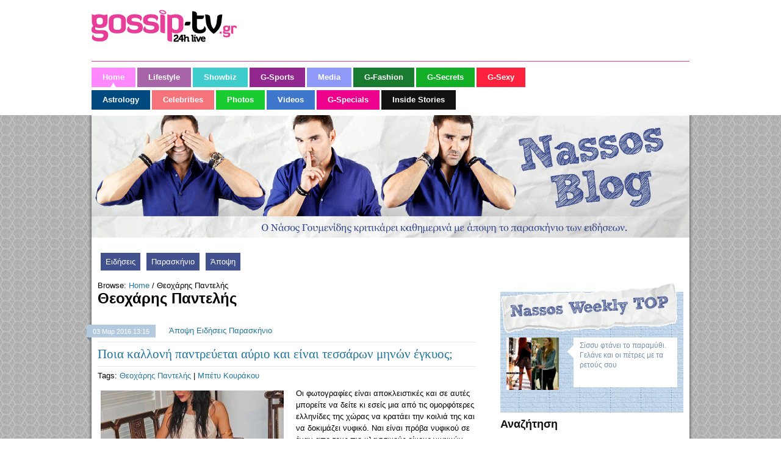

--- FILE ---
content_type: text/html; charset=UTF-8
request_url: https://blogs.gossip-tv.gr/nassos/tag/%CE%B8%CE%B5%CE%BF%CF%87%CE%AC%CF%81%CE%B7%CF%82-%CF%80%CE%B1%CE%BD%CF%84%CE%B5%CE%BB%CE%AE%CF%82/
body_size: 7499
content:

<!DOCTYPE html>
<html lang="el">
<head>
	<meta http-equiv="Content-Type" content="text/html; charset=UTF-8" />

	
	<meta property="fb:app_id" content="395729733872114"/>

	<title>Θεοχάρης Παντελής Archives - Nassos Blog</title>
	<link rel="stylesheet" href="https://blogs.gossip-tv.gr/nassos/wp-content/themes/nasos-blog/style.css?v=62" type="text/css" media="all" />
	<link rel="stylesheet" type="text/css" href="//blogs.gossip-tv.gr/nassos/wp-content/themes/nasos-blog/footer.css?v3"/>
	<link rel="shortcut icon" href="//blogs.gossip-tv.gr/nassos/wp-content/themes/nasos-blog/images/favico.ico" />
	<!--[if  IE 7]>
		<link rel="stylesheet" type="text/css" href="http://blogs.gossip-tv.gr/nassos/wp-content/themes/nasos-blog/ie7.css?v=25"/>
	<![endif]-->
	<link rel="profile" href="http://gmpg.org/xfn/11" />
	<link rel="pingback" href="https://blogs.gossip-tv.gr/nassos/xmlrpc.php" />
		<meta name="generator" content="WordPress 5.2.21" />
<meta name="template" content="Hybrid 1.2" />

<!-- This site is optimized with the Yoast SEO plugin v11.2.1 - https://yoast.com/wordpress/plugins/seo/ -->
<link rel="canonical" href="https://blogs.gossip-tv.gr/nassos/tag/%ce%b8%ce%b5%ce%bf%cf%87%ce%ac%cf%81%ce%b7%cf%82-%cf%80%ce%b1%ce%bd%cf%84%ce%b5%ce%bb%ce%ae%cf%82/" />
<meta property="og:locale" content="el_GR" />
<meta property="og:type" content="object" />
<meta property="og:title" content="Θεοχάρης Παντελής Archives - Nassos Blog" />
<meta property="og:url" content="https://blogs.gossip-tv.gr/nassos/tag/%ce%b8%ce%b5%ce%bf%cf%87%ce%ac%cf%81%ce%b7%cf%82-%cf%80%ce%b1%ce%bd%cf%84%ce%b5%ce%bb%ce%ae%cf%82/" />
<meta property="og:site_name" content="Nassos Blog" />
<script type='application/ld+json' class='yoast-schema-graph yoast-schema-graph--main'>{"@context":"https://schema.org","@graph":[{"@type":"Organization","@id":"https://blogs.gossip-tv.gr/nassos/#organization","name":"","url":"https://blogs.gossip-tv.gr/nassos/","sameAs":[]},{"@type":"WebSite","@id":"https://blogs.gossip-tv.gr/nassos/#website","url":"https://blogs.gossip-tv.gr/nassos/","name":"Nassos Blog","publisher":{"@id":"https://blogs.gossip-tv.gr/nassos/#organization"},"potentialAction":{"@type":"SearchAction","target":"https://blogs.gossip-tv.gr/nassos/?s={search_term_string}","query-input":"required name=search_term_string"}},{"@type":"CollectionPage","@id":"https://blogs.gossip-tv.gr/nassos/tag/%ce%b8%ce%b5%ce%bf%cf%87%ce%ac%cf%81%ce%b7%cf%82-%cf%80%ce%b1%ce%bd%cf%84%ce%b5%ce%bb%ce%ae%cf%82/#webpage","url":"https://blogs.gossip-tv.gr/nassos/tag/%ce%b8%ce%b5%ce%bf%cf%87%ce%ac%cf%81%ce%b7%cf%82-%cf%80%ce%b1%ce%bd%cf%84%ce%b5%ce%bb%ce%ae%cf%82/","inLanguage":"el","name":"\u0398\u03b5\u03bf\u03c7\u03ac\u03c1\u03b7\u03c2 \u03a0\u03b1\u03bd\u03c4\u03b5\u03bb\u03ae\u03c2 Archives - Nassos Blog","isPartOf":{"@id":"https://blogs.gossip-tv.gr/nassos/#website"}}]}</script>
<!-- / Yoast SEO plugin. -->

<link rel='dns-prefetch' href='//s.w.org' />
<link rel="alternate" type="application/rss+xml" title="Ροή RSS &raquo; Nassos Blog" href="https://blogs.gossip-tv.gr/nassos/feed/" />
<link rel="alternate" type="application/rss+xml" title="Ροή Σχολίων &raquo; Nassos Blog" href="https://blogs.gossip-tv.gr/nassos/comments/feed/" />
<link rel="alternate" type="application/rss+xml" title="Κανάλι ετικέτας Θεοχάρης Παντελής &raquo; Nassos Blog" href="https://blogs.gossip-tv.gr/nassos/tag/%ce%b8%ce%b5%ce%bf%cf%87%ce%ac%cf%81%ce%b7%cf%82-%cf%80%ce%b1%ce%bd%cf%84%ce%b5%ce%bb%ce%ae%cf%82/feed/" />
		<script type="text/javascript">
			window._wpemojiSettings = {"baseUrl":"https:\/\/s.w.org\/images\/core\/emoji\/12.0.0-1\/72x72\/","ext":".png","svgUrl":"https:\/\/s.w.org\/images\/core\/emoji\/12.0.0-1\/svg\/","svgExt":".svg","source":{"concatemoji":"https:\/\/blogs.gossip-tv.gr\/nassos\/wp-includes\/js\/wp-emoji-release.min.js?ver=5.2.21"}};
			!function(e,a,t){var n,r,o,i=a.createElement("canvas"),p=i.getContext&&i.getContext("2d");function s(e,t){var a=String.fromCharCode;p.clearRect(0,0,i.width,i.height),p.fillText(a.apply(this,e),0,0);e=i.toDataURL();return p.clearRect(0,0,i.width,i.height),p.fillText(a.apply(this,t),0,0),e===i.toDataURL()}function c(e){var t=a.createElement("script");t.src=e,t.defer=t.type="text/javascript",a.getElementsByTagName("head")[0].appendChild(t)}for(o=Array("flag","emoji"),t.supports={everything:!0,everythingExceptFlag:!0},r=0;r<o.length;r++)t.supports[o[r]]=function(e){if(!p||!p.fillText)return!1;switch(p.textBaseline="top",p.font="600 32px Arial",e){case"flag":return s([55356,56826,55356,56819],[55356,56826,8203,55356,56819])?!1:!s([55356,57332,56128,56423,56128,56418,56128,56421,56128,56430,56128,56423,56128,56447],[55356,57332,8203,56128,56423,8203,56128,56418,8203,56128,56421,8203,56128,56430,8203,56128,56423,8203,56128,56447]);case"emoji":return!s([55357,56424,55356,57342,8205,55358,56605,8205,55357,56424,55356,57340],[55357,56424,55356,57342,8203,55358,56605,8203,55357,56424,55356,57340])}return!1}(o[r]),t.supports.everything=t.supports.everything&&t.supports[o[r]],"flag"!==o[r]&&(t.supports.everythingExceptFlag=t.supports.everythingExceptFlag&&t.supports[o[r]]);t.supports.everythingExceptFlag=t.supports.everythingExceptFlag&&!t.supports.flag,t.DOMReady=!1,t.readyCallback=function(){t.DOMReady=!0},t.supports.everything||(n=function(){t.readyCallback()},a.addEventListener?(a.addEventListener("DOMContentLoaded",n,!1),e.addEventListener("load",n,!1)):(e.attachEvent("onload",n),a.attachEvent("onreadystatechange",function(){"complete"===a.readyState&&t.readyCallback()})),(n=t.source||{}).concatemoji?c(n.concatemoji):n.wpemoji&&n.twemoji&&(c(n.twemoji),c(n.wpemoji)))}(window,document,window._wpemojiSettings);
		</script>
		<style type="text/css">
img.wp-smiley,
img.emoji {
	display: inline !important;
	border: none !important;
	box-shadow: none !important;
	height: 1em !important;
	width: 1em !important;
	margin: 0 .07em !important;
	vertical-align: -0.1em !important;
	background: none !important;
	padding: 0 !important;
}
</style>
	<link rel='stylesheet' id='colorbox-theme4-css'  href='https://blogs.gossip-tv.gr/nassos/wp-content/plugins/jquery-colorbox/themes/theme4/colorbox.css?ver=4.6.2' type='text/css' media='screen' />
<link rel='stylesheet' id='mvt_css_file-css'  href='https://blogs.gossip-tv.gr/nassos/wp-content/plugins/my-videotag/css/mvt-styles.css?ver=1.4.7' type='text/css' media='all' />
<link rel='stylesheet' id='wp-block-library-css'  href='https://blogs.gossip-tv.gr/nassos/wp-includes/css/dist/block-library/style.min.css?ver=5.2.21' type='text/css' media='all' />
<link rel='stylesheet' id='wp-pagenavi-css'  href='https://blogs.gossip-tv.gr/nassos/wp-content/plugins/wp-pagenavi/pagenavi-css.css?ver=2.70' type='text/css' media='all' />
<link rel='stylesheet' id='sociable3-css'  href='https://blogs.gossip-tv.gr/nassos/wp-content/plugins/sociable-30/sociable.css?ver=5.13' type='text/css' media='all' />
<script type='text/javascript' src='https://blogs.gossip-tv.gr/nassos/wp-includes/js/jquery/jquery.js?ver=1.12.4-wp'></script>
<script type='text/javascript' src='https://blogs.gossip-tv.gr/nassos/wp-includes/js/jquery/jquery-migrate.min.js?ver=1.4.1'></script>
<script type='text/javascript'>
/* <![CDATA[ */
var jQueryColorboxSettingsArray = {"jQueryColorboxVersion":"4.6.2","colorboxInline":"false","colorboxIframe":"false","colorboxGroupId":"","colorboxTitle":"","colorboxWidth":"false","colorboxHeight":"false","colorboxMaxWidth":"false","colorboxMaxHeight":"false","colorboxSlideshow":"false","colorboxSlideshowAuto":"false","colorboxScalePhotos":"true","colorboxPreloading":"false","colorboxOverlayClose":"false","colorboxLoop":"true","colorboxEscKey":"true","colorboxArrowKey":"true","colorboxScrolling":"true","colorboxOpacity":"0.85","colorboxTransition":"elastic","colorboxSpeed":"350","colorboxSlideshowSpeed":"2500","colorboxClose":"close","colorboxNext":"next","colorboxPrevious":"previous","colorboxSlideshowStart":"start slideshow","colorboxSlideshowStop":"stop slideshow","colorboxCurrent":"{current} of {total} images","colorboxXhrError":"This content failed to load.","colorboxImgError":"This image failed to load.","colorboxImageMaxWidth":"900px","colorboxImageMaxHeight":"false","colorboxImageHeight":"false","colorboxImageWidth":"false","colorboxLinkHeight":"false","colorboxLinkWidth":"false","colorboxInitialHeight":"100","colorboxInitialWidth":"300","autoColorboxJavaScript":"","autoHideFlash":"true","autoColorbox":"true","autoColorboxGalleries":"","addZoomOverlay":"","useGoogleJQuery":"","colorboxAddClassToLinks":""};
/* ]]> */
</script>
<script type='text/javascript' src='https://blogs.gossip-tv.gr/nassos/wp-content/plugins/jquery-colorbox/js/jquery.colorbox-min.js?ver=1.4.33'></script>
<script type='text/javascript' src='https://blogs.gossip-tv.gr/nassos/wp-content/plugins/jquery-colorbox/js/jquery-colorbox-wrapper-min.js?ver=4.6.2'></script>
<link rel='https://api.w.org/' href='https://blogs.gossip-tv.gr/nassos/wp-json/' />
<link rel="EditURI" type="application/rsd+xml" title="RSD" href="https://blogs.gossip-tv.gr/nassos/xmlrpc.php?rsd" />
<link rel="wlwmanifest" type="application/wlwmanifest+xml" href="https://blogs.gossip-tv.gr/nassos/wp-includes/wlwmanifest.xml" /> 
<style type="text/css">
.myvideotag{

}
</style>
	
		
	



<script async src="https://www.googletagmanager.com/gtag/js?id=G-6CPP37FBH0"></script>
<script>

	var hit_source = 'none';
	var hit_medium = 'none';
	if (typeof URL === "function" && document.referrer) {

		var doc_location = new URL(document.location);
		var doc_referrer = new URL(document.referrer);

		if (doc_location.hostname !== doc_referrer.hostname) {
			hit_source = doc_referrer.hostname;
		}
		
		var params = doc_location.searchParams;
		let utm_medium = params.get('utm_medium');
		if (utm_medium) {
			hit_medium = utm_medium;
		}
	}
	
	window.dataLayer = window.dataLayer || [];
	function gtag(){dataLayer.push(arguments);}
	gtag('js', new Date());

	gtag('config', 'G-6CPP37FBH0', {
		'hit_source': hit_source,
		'hit_medium': hit_medium,
		'page_id': '8cd31860962aeb5cd1bf0a783b46900c'
	});
	
	gtag('config', 'G-HRJMPC4ZXT');

</script>


</head>
<body class="wordpress ltr el child-theme y2026 m01 d14 h06 wednesday logged-out archive taxonomy taxonomy-post_tag taxonomy-post_tag-- chrome primary-active secondary-inactive subsidiary-inactive">

<div id="fb-root"></div>


<div class="headerZone">
	<div id="header" class="g980">
		<div class="row">
			<div class="w250">
				<h3 id="seoPageTitle">Home :: Gossip-tv.gr</h3>
					<a id="logo" href="https://www.gossip-tv.gr/" title="Αρχική Σελίδα"><span>Gossip-tv.gr</span></a>
					<div id="header-date"></div>
			</div>
			<div class="w730">
							</div>
		</div>
	</div>

	<div class="menuZone kk">
		<div class="g980 row">
			<ul class="menu-main">
				<li id="current" class="active item1"><a href="https://www.gossip-tv.gr/"><span>Home</span></a></li>
				<li class="item2"><a href="https://www.gossip-tv.gr/lifestyle"><span>Lifestyle</span></a></li>
				<li class="item3"><a href="https://www.gossip-tv.gr/showbiz"><span>Showbiz</span></a></li>
				<li class="item6"><a href="https://www.gossip-tv.gr/sports"><span>G-Sports</span></a></li>
				<li class="item7"><a href="https://www.gossip-tv.gr/media-tv"><span>Media</span></a></li>
				<li class="item8"><a href="https://www.gossip-tv.gr/g-fashion"><span>G-Fashion</span></a></li>
				<li class="item9"><a href="https://www.gossip-tv.gr/g-secrets"><span>G-Secrets</span></a></li>
				<li class="item10"><a href="https://www.gossip-tv.gr/g-sexy"><span>G-Sexy</span></a></li>
			</ul>
			<ul class="menu-main main-menu-btm">
				<li class="item11"><a href="https://www.gossip-tv.gr/astrology"><span>Astrology</span></a></li>
				<li class="item20"><a href="https://www.gossip-tv.gr/celebrities"><span>Celebrities</span></a></li>
				<li class="item21"><a href="https://www.gossip-tv.gr/gallery"><span>Photos</span></a></li>
				<li class="item47"><a href="https://www.gossip-tv.gr/videos"><span>Videos</span></a></li>
				<li class="item42"><a href="https://www.gossip-tv.gr/g-specials"><span>G-Specials</span></a></li>
				<li class="item43"><a href="https://www.gossip-tv.gr/inside-stories"><span>Inside Stories</span></a></li>
			</ul>
		</div>
	</div>

</div>

<!-- Custom Header Begins Here -->
<div class="clr"></div>

<div id="body-container">
	<div id="container">
		<div class="header-container" style="position:relative;">
		<div class="headerimage" onclick="location.href='http://blogs.gossip-tv.gr/nassos';" style="cursor: pointer;"></div>
					<!-- The Menu Goes Here -->
						
	<div id="primary-menu" class="menu-container">

		
		<div class="menu"><ul id="menu-main-menu" class=""><li id="menu-item-129547" class="menu-item menu-item-type-taxonomy menu-item-object-category menu-item-129547"><a href="https://blogs.gossip-tv.gr/nassos/category/eidiseis/">Ειδήσεις</a></li>
<li id="menu-item-129544" class="menu-item menu-item-type-taxonomy menu-item-object-category menu-item-129544"><a href="https://blogs.gossip-tv.gr/nassos/category/paraskinio/">Παρασκήνιο</a></li>
<li id="menu-item-129545" class="menu-item menu-item-type-taxonomy menu-item-object-category menu-item-129545"><a href="https://blogs.gossip-tv.gr/nassos/category/apopsi/">Άποψη</a></li>
</ul></div>
		
	</div><!-- #primary-menu .menu-container -->

						<div class="social-area2"></div>
		</div>

	
	<div id="content" class="hfeed content">
		<div class="breadcrumb-trail breadcrumbs" itemprop="breadcrumb"><span class="trail-before">Browse:</span> <span class="trail-begin"><a href="https://blogs.gossip-tv.gr/nassos" title="Nassos Blog" rel="home" class="trail-begin">Home</a></span> <span class="sep">/</span> <span class="trail-end">Θεοχάρης Παντελής</span></div>		
	
		<div class="loop-meta archive-info post_tag-info tag-info">

			<h1 class="loop-title archive-title post_tag-title tag-title">Θεοχάρης Παντελής</h1>

			<div class="loop-description archive-description post_tag-description tag-description">
							</div><!-- .loop-description -->

		</div><!-- .loop-meta -->

			
	      <div class="entry-menu">
				<div id="post-276518" class="hentry post publish post-1 odd author-nassos category-apopsi category-eidiseis category-paraskinio post_tag-- post_tag--">
				
					<div class="date-header2">03  Μαρ  2016  13:15</div>
					<div class="category"><a href="https://blogs.gossip-tv.gr/nassos/category/apopsi/" >Άποψη</a> <a href="https://blogs.gossip-tv.gr/nassos/category/eidiseis/" >Ειδήσεις</a> <a href="https://blogs.gossip-tv.gr/nassos/category/paraskinio/" >Παρασκήνιο</a></div>
					<div class="clear"></div>
					<div class="top-list-items">
						<h2 class="entry-title">
							<a href="https://blogs.gossip-tv.gr/nassos/apopsi/%cf%80%ce%bf%ce%b9%ce%b1-%ce%ba%ce%b1%ce%bb%ce%bb%ce%bf%ce%bd%ce%ae-%cf%80%ce%b1%ce%bd%cf%84%cf%81%ce%b5%cf%8d%ce%b5%cf%84%ce%b1%ce%b9-%cf%84%ce%b7%ce%bd-%ce%ba%cf%85%cf%81%ce%b9%ce%b1%ce%ba%ce%ae/" title="Ποια καλλονή παντρεύεται αύριο και είναι τεσσάρων μηνών έγκυος;">
							Ποια καλλονή παντρεύεται αύριο και είναι τεσσάρων μηνών έγκυος;</a>
						</h2>
						Tags: <a href="https://blogs.gossip-tv.gr/nassos/tag/%ce%b8%ce%b5%ce%bf%cf%87%ce%ac%cf%81%ce%b7%cf%82-%cf%80%ce%b1%ce%bd%cf%84%ce%b5%ce%bb%ce%ae%cf%82/" rel="tag">Θεοχάρης Παντελής</a> | <a href="https://blogs.gossip-tv.gr/nassos/tag/%ce%bc%cf%80%ce%ad%cf%84%cf%85-%ce%ba%ce%bf%cf%85%cf%81%ce%ac%ce%ba%ce%bf%cf%85/" rel="tag">Μπέτυ Κουράκου</a> 	                </div><!--.top-list-items-->
	
					<div class="entry-content">
	    	            
	    	            <div class="list">
							
							<div class="listimagewrap">
								<a href="https://blogs.gossip-tv.gr/nassos/apopsi/%cf%80%ce%bf%ce%b9%ce%b1-%ce%ba%ce%b1%ce%bb%ce%bb%ce%bf%ce%bd%ce%ae-%cf%80%ce%b1%ce%bd%cf%84%cf%81%ce%b5%cf%8d%ce%b5%cf%84%ce%b1%ce%b9-%cf%84%ce%b7%ce%bd-%ce%ba%cf%85%cf%81%ce%b9%ce%b1%ce%ba%ce%ae/" title="Ποια καλλονή παντρεύεται αύριο και είναι τεσσάρων μηνών έγκυος;"> 
									<img width="300" height="250" src="https://blogs.gossip-tv.gr/nassos/sites/default/files/2016/03/ff3da1f5-b976-49a9-85cf-499bbd2ef311-Copy-300x250.jpg" class="attachment-medium size-medium colorbox-276518  wp-post-image" alt="" srcset="https://blogs.gossip-tv.gr/nassos/sites/default/files/2016/03/ff3da1f5-b976-49a9-85cf-499bbd2ef311-Copy-300x250.jpg 300w, https://blogs.gossip-tv.gr/nassos/sites/default/files/2016/03/ff3da1f5-b976-49a9-85cf-499bbd2ef311-Copy.jpg 750w" sizes="(max-width: 300px) 100vw, 300px" />								</a>                
							</div>
							
							Οι φωτογραφίες είναι αποκλειστικές και σε αυτές μπορείτε να δείτε κι εσείς μια από τις ομορφότερες ελληνίδες της χώρας να κρατάει την κοιλιά της και να δοκιμάζει νυφικό. Ναι είναι πρόβα νυφικού σε έναν απο τους πιο κλασσικούς οίκους νυφικών&hellip;	     					
							<a href="https://blogs.gossip-tv.gr/nassos/apopsi/%cf%80%ce%bf%ce%b9%ce%b1-%ce%ba%ce%b1%ce%bb%ce%bb%ce%bf%ce%bd%ce%ae-%cf%80%ce%b1%ce%bd%cf%84%cf%81%ce%b5%cf%8d%ce%b5%cf%84%ce%b1%ce%b9-%cf%84%ce%b7%ce%bd-%ce%ba%cf%85%cf%81%ce%b9%ce%b1%ce%ba%ce%ae/#more" class="more">περισσότερα</a>	         
		                    						 </div><!--.list-->
	           		 	<div class="seperator"></div>
					</div><!-- .entry-content -->		
				</div>  <!-- Post -->

			</div><!-- .entry-menu -->
		
	      <div class="entry-menu">
				<div id="post-216668" class="hentry post publish post-2 even alt author-nassos category-apopsi category-eidiseis category-paraskinio post_tag-- post_tag--">
				
					<div class="date-header2">20  Μαρ  2014  17:44</div>
					<div class="category"><a href="https://blogs.gossip-tv.gr/nassos/category/apopsi/" >Άποψη</a> <a href="https://blogs.gossip-tv.gr/nassos/category/eidiseis/" >Ειδήσεις</a> <a href="https://blogs.gossip-tv.gr/nassos/category/paraskinio/" >Παρασκήνιο</a></div>
					<div class="clear"></div>
					<div class="top-list-items">
						<h2 class="entry-title">
							<a href="https://blogs.gossip-tv.gr/nassos/apopsi/mpety-koyrakoy-afhse-ton-mpaloteli-kai-emeine-egkuos-apo-ton/" title="Μπέτυ Κουράκου: Το μοντέλο άφησε τον Μπαλοτέλι και έμεινε έγκυος απο τον&#8230;">
							Μπέτυ Κουράκου: Το μοντέλο άφησε τον Μπαλοτέλι και έμεινε έγκυος απο τον&#8230;</a>
						</h2>
						Tags: <a href="https://blogs.gossip-tv.gr/nassos/tag/%ce%b8%ce%b5%ce%bf%cf%87%ce%ac%cf%81%ce%b7%cf%82-%cf%80%ce%b1%ce%bd%cf%84%ce%b5%ce%bb%ce%ae%cf%82/" rel="tag">Θεοχάρης Παντελής</a> | <a href="https://blogs.gossip-tv.gr/nassos/tag/%ce%bc%cf%80%ce%ad%cf%84%cf%85-%ce%ba%ce%bf%cf%85%cf%81%ce%ac%ce%ba%ce%bf%cf%85/" rel="tag">Μπέτυ Κουράκου</a> 	                </div><!--.top-list-items-->
	
					<div class="entry-content">
	    	            
	    	            <div class="list">
							
							<div class="listimagewrap">
								<a href="https://blogs.gossip-tv.gr/nassos/apopsi/mpety-koyrakoy-afhse-ton-mpaloteli-kai-emeine-egkuos-apo-ton/" title="Μπέτυ Κουράκου: Το μοντέλο άφησε τον Μπαλοτέλι και έμεινε έγκυος απο τον&#8230;"> 
									<img width="225" height="300" src="https://blogs.gossip-tv.gr/nassos/sites/default/files/2014/03/kourakoui-225x300.jpg" class="attachment-medium size-medium colorbox-216668  wp-post-image" alt="" srcset="https://blogs.gossip-tv.gr/nassos/sites/default/files/2014/03/kourakoui-225x300.jpg 225w, https://blogs.gossip-tv.gr/nassos/sites/default/files/2014/03/kourakoui.jpg 720w" sizes="(max-width: 225px) 100vw, 225px" />								</a>                
							</div>
							
							Το κορίτσι πριν περίπου έναν χρόνο φόρτωνε βαλίτσες για το Μιλάνο. Ήταν η εποχή που ο Μάριο ήθελε να δώσει μια ακόμη ευκαιρία στην σχέση τους.
Μόνο που τα δεδομένα ήταν πολύ διαφορετικά απο εκείνα του παρελθόντος. Έτσι μπορεί η&hellip;	     					
							<a href="https://blogs.gossip-tv.gr/nassos/apopsi/mpety-koyrakoy-afhse-ton-mpaloteli-kai-emeine-egkuos-apo-ton/#more" class="more">περισσότερα</a>	         
		                    						 </div><!--.list-->
	           		 	<div class="seperator"></div>
					</div><!-- .entry-content -->		
				</div>  <!-- Post -->

			</div><!-- .entry-menu -->
						
	
	
	</div><!-- .content .hfeed -->

	<div id="primary" class="sidebar-aside">
		
				
		
				
				
		<div style="position: relative; margin-top: 20px">
			<div class="weeklysticker"></div>
			<div class="weekly-top-news">
				<div class="weeklymenu"></div>
				<ul id="weekly-news" class="weekly-top">
								<li class="item-weekly odd">
					<a href="https://blogs.gossip-tv.gr/nassos/apopsi/%cf%83%ce%af%cf%83%cf%83%cf%85-%cf%86%cf%84%ce%ac%ce%bd%ce%b5%ce%b9-%cf%84%ce%bf-%cf%80%ce%b1%cf%81%ce%b1%ce%bc%cf%8d%ce%b8%ce%b9-%ce%b3%ce%b5%ce%bb%ce%ac%ce%bd%ce%b5-%ce%ba%ce%b1%ce%b9-%ce%bf%ce%b9/" title="Σίσσυ φτάνει το παραμύθι. Γελάνε και οι πέτρες με τα ρετούς σου" class="weekly-image" >
						<div class="weekly-thumb"><img width="150" height="150" src="https://blogs.gossip-tv.gr/nassos/sites/default/files/2018/05/unnamed-36-150x150.png" class="weekly-thumb colorbox-340790  wp-post-image" alt="" /></div>
					</a>
					<div class="weekly-cloud">
						<a href="https://blogs.gossip-tv.gr/nassos/apopsi/%cf%83%ce%af%cf%83%cf%83%cf%85-%cf%86%cf%84%ce%ac%ce%bd%ce%b5%ce%b9-%cf%84%ce%bf-%cf%80%ce%b1%cf%81%ce%b1%ce%bc%cf%8d%ce%b8%ce%b9-%ce%b3%ce%b5%ce%bb%ce%ac%ce%bd%ce%b5-%ce%ba%ce%b1%ce%b9-%ce%bf%ce%b9/" title="Σίσσυ φτάνει το παραμύθι. Γελάνε και οι πέτρες με τα ρετούς σου" class="weekly-title">
						Σίσσυ φτάνει το παραμύθι. Γελάνε και οι πέτρες με τα ρετούς σου						</a>
					</div>
				</li>
								
				
				</ul>
			</div>
		</div>
		
				

		

		
		
		
				<div id="hybrid-search-4" class="widget search widget-search"><div class="widget-wrap widget-inside"><h3 class="widget-title">Αναζήτηση</h3><div id="search-1" class="search">
	<form method="get" class="search-form" id="search-form-1" action="https://blogs.gossip-tv.gr/nassos/">
		<input class="search-text" type="text" name="s" id="search-text-1" value="Αναζήτηση..." onfocus="if(this.value==this.defaultValue)this.value='';" onblur="if(this.value=='')this.value=this.defaultValue;" />
			</form>
</div>
</div></div>		
		<a class="blackwidow-banner" href="http://www.blackwidowblog.com" target="_blank" title=""></a>

	</div>

				</div>
			</div>


		<div class="clear"></div>


	</div>

	<div class="clear"></div>

	</div>
</div>

<script>(function(d, s, id) {
  var js, fjs = d.getElementsByTagName(s)[0];
  if (d.getElementById(id)) return;
  js = d.createElement(s); js.id = id;
  js.src = "//connect.facebook.net/en_US/all.js#xfbml=1&appId=395729733872114";
  fjs.parentNode.insertBefore(js, fjs);
}(document, 'script', 'facebook-jssdk'));</script>

<!-- End-SubFooter -->
<script type="text/javascript">
jQuery(".sitemapopen").click(function () {
	jQuery("#topfooter").animate({
		height: 100
	  }, 1000, function() {
	  });
	jQuery(".sitemapopen").toggle();
	jQuery(".sitemapclose").toggle();
});

jQuery(".sitemapclose").click(function () {
	jQuery("#topfooter").animate({
		height: 1
	  }, 1500, function() {
	  });

	jQuery(".sitemapclose").toggle();
	jQuery(".sitemapopen").toggle();
});
</script>


<script type='text/javascript' src='https://blogs.gossip-tv.gr/nassos/wp-content/themes/hybrid/library/js/drop-downs.min.js?ver=20110920'></script>
<script type='text/javascript' src='https://blogs.gossip-tv.gr/nassos/wp-includes/js/wp-embed.min.js?ver=5.2.21'></script>


	</body>
</html>
